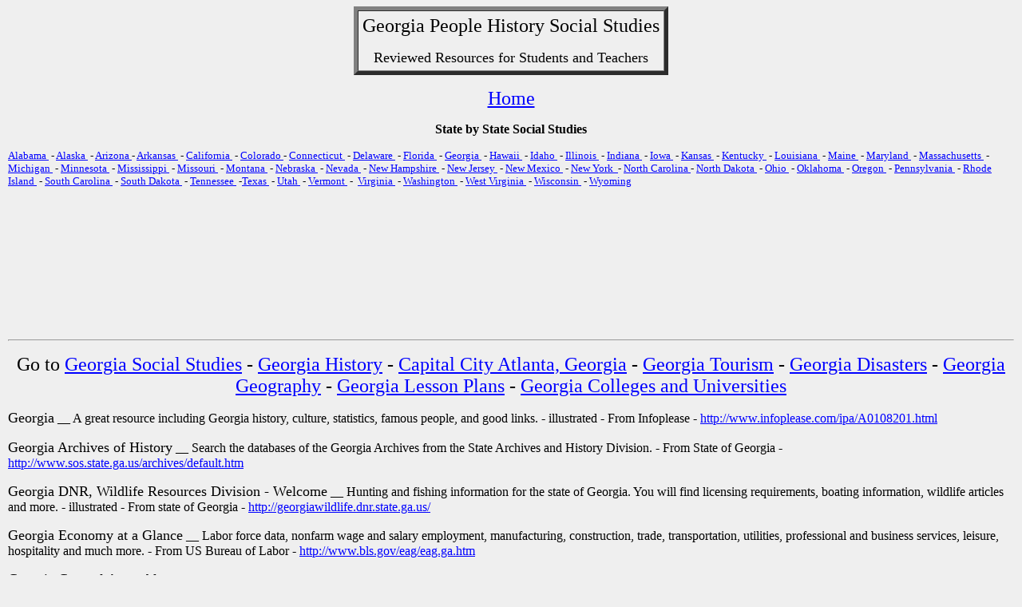

--- FILE ---
content_type: text/html
request_url: https://ezorigin.archaeolink.com/georgia_state_social_studies.htm
body_size: 9729
content:
<html><head><meta http-equiv="Content-Type" content="text/html; charset=windows-1252"/>
<script>var __ezHttpConsent={setByCat:function(src,tagType,attributes,category,force,customSetScriptFn=null){var setScript=function(){if(force||window.ezTcfConsent[category]){if(typeof customSetScriptFn==='function'){customSetScriptFn();}else{var scriptElement=document.createElement(tagType);scriptElement.src=src;attributes.forEach(function(attr){for(var key in attr){if(attr.hasOwnProperty(key)){scriptElement.setAttribute(key,attr[key]);}}});var firstScript=document.getElementsByTagName(tagType)[0];firstScript.parentNode.insertBefore(scriptElement,firstScript);}}};if(force||(window.ezTcfConsent&&window.ezTcfConsent.loaded)){setScript();}else if(typeof getEzConsentData==="function"){getEzConsentData().then(function(ezTcfConsent){if(ezTcfConsent&&ezTcfConsent.loaded){setScript();}else{console.error("cannot get ez consent data");force=true;setScript();}});}else{force=true;setScript();console.error("getEzConsentData is not a function");}},};</script>
<script>var ezTcfConsent=window.ezTcfConsent?window.ezTcfConsent:{loaded:false,store_info:false,develop_and_improve_services:false,measure_ad_performance:false,measure_content_performance:false,select_basic_ads:false,create_ad_profile:false,select_personalized_ads:false,create_content_profile:false,select_personalized_content:false,understand_audiences:false,use_limited_data_to_select_content:false,};function getEzConsentData(){return new Promise(function(resolve){document.addEventListener("ezConsentEvent",function(event){var ezTcfConsent=event.detail.ezTcfConsent;resolve(ezTcfConsent);});});}</script>
<script>if(typeof _setEzCookies!=='function'){function _setEzCookies(ezConsentData){var cookies=window.ezCookieQueue;for(var i=0;i<cookies.length;i++){var cookie=cookies[i];if(ezConsentData&&ezConsentData.loaded&&ezConsentData[cookie.tcfCategory]){document.cookie=cookie.name+"="+cookie.value;}}}}
window.ezCookieQueue=window.ezCookieQueue||[];if(typeof addEzCookies!=='function'){function addEzCookies(arr){window.ezCookieQueue=[...window.ezCookieQueue,...arr];}}
addEzCookies([{name:"ezoab_405",value:"mod1; Path=/; Domain=archaeolink.com; Max-Age=7200",tcfCategory:"store_info",isEzoic:"true",},{name:"ezosuibasgeneris-1",value:"776c1592-3096-485b-597f-59786244993f; Path=/; Domain=archaeolink.com; Expires=Thu, 14 Jan 2027 18:17:42 UTC; Secure; SameSite=None",tcfCategory:"understand_audiences",isEzoic:"true",}]);if(window.ezTcfConsent&&window.ezTcfConsent.loaded){_setEzCookies(window.ezTcfConsent);}else if(typeof getEzConsentData==="function"){getEzConsentData().then(function(ezTcfConsent){if(ezTcfConsent&&ezTcfConsent.loaded){_setEzCookies(window.ezTcfConsent);}else{console.error("cannot get ez consent data");_setEzCookies(window.ezTcfConsent);}});}else{console.error("getEzConsentData is not a function");_setEzCookies(window.ezTcfConsent);}</script><script type="text/javascript" data-ezscrex='false' data-cfasync='false'>window._ezaq = Object.assign({"edge_cache_status":12,"edge_response_time":52,"url":"https://ezorigin.archaeolink.com/georgia_state_social_studies.htm"}, typeof window._ezaq !== "undefined" ? window._ezaq : {});</script><script type="text/javascript" data-ezscrex='false' data-cfasync='false'>window._ezaq = Object.assign({"ab_test_id":"mod1"}, typeof window._ezaq !== "undefined" ? window._ezaq : {});window.__ez=window.__ez||{};window.__ez.tf={};</script><script type="text/javascript" data-ezscrex='false' data-cfasync='false'>window.ezDisableAds = true;</script>
<script data-ezscrex='false' data-cfasync='false' data-pagespeed-no-defer>var __ez=__ez||{};__ez.stms=Date.now();__ez.evt={};__ez.script={};__ez.ck=__ez.ck||{};__ez.template={};__ez.template.isOrig=true;__ez.queue=__ez.queue||function(){var e=0,i=0,t=[],n=!1,o=[],r=[],s=!0,a=function(e,i,n,o,r,s,a){var l=arguments.length>7&&void 0!==arguments[7]?arguments[7]:window,d=this;this.name=e,this.funcName=i,this.parameters=null===n?null:w(n)?n:[n],this.isBlock=o,this.blockedBy=r,this.deleteWhenComplete=s,this.isError=!1,this.isComplete=!1,this.isInitialized=!1,this.proceedIfError=a,this.fWindow=l,this.isTimeDelay=!1,this.process=function(){f("... func = "+e),d.isInitialized=!0,d.isComplete=!0,f("... func.apply: "+e);var i=d.funcName.split("."),n=null,o=this.fWindow||window;i.length>3||(n=3===i.length?o[i[0]][i[1]][i[2]]:2===i.length?o[i[0]][i[1]]:o[d.funcName]),null!=n&&n.apply(null,this.parameters),!0===d.deleteWhenComplete&&delete t[e],!0===d.isBlock&&(f("----- F'D: "+d.name),m())}},l=function(e,i,t,n,o,r,s){var a=arguments.length>7&&void 0!==arguments[7]?arguments[7]:window,l=this;this.name=e,this.path=i,this.async=o,this.defer=r,this.isBlock=t,this.blockedBy=n,this.isInitialized=!1,this.isError=!1,this.isComplete=!1,this.proceedIfError=s,this.fWindow=a,this.isTimeDelay=!1,this.isPath=function(e){return"/"===e[0]&&"/"!==e[1]},this.getSrc=function(e){return void 0!==window.__ezScriptHost&&this.isPath(e)&&"banger.js"!==this.name?window.__ezScriptHost+e:e},this.process=function(){l.isInitialized=!0,f("... file = "+e);var i=this.fWindow?this.fWindow.document:document,t=i.createElement("script");t.src=this.getSrc(this.path),!0===o?t.async=!0:!0===r&&(t.defer=!0),t.onerror=function(){var e={url:window.location.href,name:l.name,path:l.path,user_agent:window.navigator.userAgent};"undefined"!=typeof _ezaq&&(e.pageview_id=_ezaq.page_view_id);var i=encodeURIComponent(JSON.stringify(e)),t=new XMLHttpRequest;t.open("GET","//g.ezoic.net/ezqlog?d="+i,!0),t.send(),f("----- ERR'D: "+l.name),l.isError=!0,!0===l.isBlock&&m()},t.onreadystatechange=t.onload=function(){var e=t.readyState;f("----- F'D: "+l.name),e&&!/loaded|complete/.test(e)||(l.isComplete=!0,!0===l.isBlock&&m())},i.getElementsByTagName("head")[0].appendChild(t)}},d=function(e,i){this.name=e,this.path="",this.async=!1,this.defer=!1,this.isBlock=!1,this.blockedBy=[],this.isInitialized=!0,this.isError=!1,this.isComplete=i,this.proceedIfError=!1,this.isTimeDelay=!1,this.process=function(){}};function c(e,i,n,s,a,d,c,u,f){var m=new l(e,i,n,s,a,d,c,f);!0===u?o[e]=m:r[e]=m,t[e]=m,h(m)}function h(e){!0!==u(e)&&0!=s&&e.process()}function u(e){if(!0===e.isTimeDelay&&!1===n)return f(e.name+" blocked = TIME DELAY!"),!0;if(w(e.blockedBy))for(var i=0;i<e.blockedBy.length;i++){var o=e.blockedBy[i];if(!1===t.hasOwnProperty(o))return f(e.name+" blocked = "+o),!0;if(!0===e.proceedIfError&&!0===t[o].isError)return!1;if(!1===t[o].isComplete)return f(e.name+" blocked = "+o),!0}return!1}function f(e){var i=window.location.href,t=new RegExp("[?&]ezq=([^&#]*)","i").exec(i);"1"===(t?t[1]:null)&&console.debug(e)}function m(){++e>200||(f("let's go"),p(o),p(r))}function p(e){for(var i in e)if(!1!==e.hasOwnProperty(i)){var t=e[i];!0===t.isComplete||u(t)||!0===t.isInitialized||!0===t.isError?!0===t.isError?f(t.name+": error"):!0===t.isComplete?f(t.name+": complete already"):!0===t.isInitialized&&f(t.name+": initialized already"):t.process()}}function w(e){return"[object Array]"==Object.prototype.toString.call(e)}return window.addEventListener("load",(function(){setTimeout((function(){n=!0,f("TDELAY -----"),m()}),5e3)}),!1),{addFile:c,addFileOnce:function(e,i,n,o,r,s,a,l,d){t[e]||c(e,i,n,o,r,s,a,l,d)},addDelayFile:function(e,i){var n=new l(e,i,!1,[],!1,!1,!0);n.isTimeDelay=!0,f(e+" ...  FILE! TDELAY"),r[e]=n,t[e]=n,h(n)},addFunc:function(e,n,s,l,d,c,u,f,m,p){!0===c&&(e=e+"_"+i++);var w=new a(e,n,s,l,d,u,f,p);!0===m?o[e]=w:r[e]=w,t[e]=w,h(w)},addDelayFunc:function(e,i,n){var o=new a(e,i,n,!1,[],!0,!0);o.isTimeDelay=!0,f(e+" ...  FUNCTION! TDELAY"),r[e]=o,t[e]=o,h(o)},items:t,processAll:m,setallowLoad:function(e){s=e},markLoaded:function(e){if(e&&0!==e.length){if(e in t){var i=t[e];!0===i.isComplete?f(i.name+" "+e+": error loaded duplicate"):(i.isComplete=!0,i.isInitialized=!0)}else t[e]=new d(e,!0);f("markLoaded dummyfile: "+t[e].name)}},logWhatsBlocked:function(){for(var e in t)!1!==t.hasOwnProperty(e)&&u(t[e])}}}();__ez.evt.add=function(e,t,n){e.addEventListener?e.addEventListener(t,n,!1):e.attachEvent?e.attachEvent("on"+t,n):e["on"+t]=n()},__ez.evt.remove=function(e,t,n){e.removeEventListener?e.removeEventListener(t,n,!1):e.detachEvent?e.detachEvent("on"+t,n):delete e["on"+t]};__ez.script.add=function(e){var t=document.createElement("script");t.src=e,t.async=!0,t.type="text/javascript",document.getElementsByTagName("head")[0].appendChild(t)};__ez.dot=__ez.dot||{};__ez.queue.addFileOnce('/detroitchicago/boise.js', '/detroitchicago/boise.js?gcb=195-0&cb=5', true, [], true, false, true, false);__ez.queue.addFileOnce('/parsonsmaize/abilene.js', '/parsonsmaize/abilene.js?gcb=195-0&cb=b20dfef28c', true, [], true, false, true, false);__ez.queue.addFileOnce('/parsonsmaize/mulvane.js', '/parsonsmaize/mulvane.js?gcb=195-0&cb=e75e48eec0', true, ['/parsonsmaize/abilene.js'], true, false, true, false);__ez.queue.addFileOnce('/detroitchicago/birmingham.js', '/detroitchicago/birmingham.js?gcb=195-0&cb=539c47377c', true, ['/parsonsmaize/abilene.js'], true, false, true, false);</script>
<script data-ezscrex="false" type="text/javascript" data-cfasync="false">window._ezaq = Object.assign({"ad_cache_level":0,"adpicker_placement_cnt":0,"ai_placeholder_cache_level":0,"ai_placeholder_placement_cnt":-1,"domain":"archaeolink.com","domain_id":405,"ezcache_level":1,"ezcache_skip_code":0,"has_bad_image":0,"has_bad_words":0,"is_sitespeed":0,"lt_cache_level":0,"response_size":21234,"response_size_orig":15477,"response_time_orig":39,"template_id":5,"url":"https://ezorigin.archaeolink.com/georgia_state_social_studies.htm","word_count":0,"worst_bad_word_level":0}, typeof window._ezaq !== "undefined" ? window._ezaq : {});__ez.queue.markLoaded('ezaqBaseReady');</script>
<script type='text/javascript' data-ezscrex='false' data-cfasync='false'>
window.ezAnalyticsStatic = true;

function analyticsAddScript(script) {
	var ezDynamic = document.createElement('script');
	ezDynamic.type = 'text/javascript';
	ezDynamic.innerHTML = script;
	document.head.appendChild(ezDynamic);
}
function getCookiesWithPrefix() {
    var allCookies = document.cookie.split(';');
    var cookiesWithPrefix = {};

    for (var i = 0; i < allCookies.length; i++) {
        var cookie = allCookies[i].trim();

        for (var j = 0; j < arguments.length; j++) {
            var prefix = arguments[j];
            if (cookie.indexOf(prefix) === 0) {
                var cookieParts = cookie.split('=');
                var cookieName = cookieParts[0];
                var cookieValue = cookieParts.slice(1).join('=');
                cookiesWithPrefix[cookieName] = decodeURIComponent(cookieValue);
                break; // Once matched, no need to check other prefixes
            }
        }
    }

    return cookiesWithPrefix;
}
function productAnalytics() {
	var d = {"pr":[6],"omd5":"eaeef4db347630112b15c0d398c797dc","nar":"risk score"};
	d.u = _ezaq.url;
	d.p = _ezaq.page_view_id;
	d.v = _ezaq.visit_uuid;
	d.ab = _ezaq.ab_test_id;
	d.e = JSON.stringify(_ezaq);
	d.ref = document.referrer;
	d.c = getCookiesWithPrefix('active_template', 'ez', 'lp_');
	if(typeof ez_utmParams !== 'undefined') {
		d.utm = ez_utmParams;
	}

	var dataText = JSON.stringify(d);
	var xhr = new XMLHttpRequest();
	xhr.open('POST','/ezais/analytics?cb=1', true);
	xhr.onload = function () {
		if (xhr.status!=200) {
            return;
		}

        if(document.readyState !== 'loading') {
            analyticsAddScript(xhr.response);
            return;
        }

        var eventFunc = function() {
            if(document.readyState === 'loading') {
                return;
            }
            document.removeEventListener('readystatechange', eventFunc, false);
            analyticsAddScript(xhr.response);
        };

        document.addEventListener('readystatechange', eventFunc, false);
	};
	xhr.setRequestHeader('Content-Type','text/plain');
	xhr.send(dataText);
}
__ez.queue.addFunc("productAnalytics", "productAnalytics", null, true, ['ezaqBaseReady'], false, false, false, true);
</script><base href="https://ezorigin.archaeolink.com/georgia_state_social_studies.htm"/>
<meta http-equiv="Content-Language" content="en-us"/>

<meta name="GENERATOR" content="Microsoft FrontPage 6.0"/>
<meta name="ProgId" content="FrontPage.Editor.Document"/>
<title>georgia state social studies</title>
<script type='text/javascript'>
var ezoTemplate = 'orig_site';
var ezouid = '1';
var ezoFormfactor = '1';
</script><script data-ezscrex="false" type='text/javascript'>
var soc_app_id = '0';
var did = 405;
var ezdomain = 'archaeolink.com';
var ezoicSearchable = 1;
</script></head>

<body bgcolor="#EFEFEF" text="#000000" vlink="#CA00CA" alink="#FF0000" link="#0000FF" leftmargin="10">

<div align="center">
  <center>
  <table border="5" cellpadding="5" cellspacing="0">
    <tbody><tr>
      <td>
		<p align="center"><font size="5" color="#000000">Georgia <a name="People">People</a>
History Social Studies</font></p>
		<p align="center"><font size="4">Reviewed Resources for Students and 
		Teachers</font></p></td>
    </tr>
  </tbody></table>
  </center>
</div>
<p align="center"><font size="5" color="#FFFFFF"><a href="index.htm">Home</a></font></p>
<p align="center">
</p><p align="center"><b>State by State Social Studies</b></p>
<p align="center">
</p><p><font size="2"><a href="alabama_social_studies.htm">Alabama
        </a>&nbsp;- <a href="alaska_social_studies.htm">Alaska </a>&nbsp;- <a href="arizona_social_studies.htm">Arizona
        </a>- <a href="arkansas_social_studies.htm">Arkansas </a>&nbsp;- <a href="california_social_studies.htm">California
        </a>&nbsp;- <a href="colorado_social_studies.htm">Colorado </a>- <a href="connecticut_social_studies.htm">Connecticut
        </a>&nbsp;- <a href="delaware_social_studies.htm">Delaware </a>&nbsp;- <a href="florida_social_studies.htm">Florida
        </a>&nbsp;- <a href="georgia_state_social_studies.htm">Georgia </a>&nbsp;- <a href="hawaii_social_studies.htm">Hawaii
        </a>&nbsp;- <a href="idaho_social_studies.htm">Idaho </a>&nbsp;- <a href="illinois_social_studies.htm">Illinois
        </a>&nbsp;- <a href="indiana_social_studies.htm">Indiana </a>&nbsp;- <a href="iowa_social_studies.htm">Iowa
        </a>&nbsp;- <a href="kansas_social_studies.htm">Kansas </a>&nbsp;- <a href="kentucky_social_studies.htm">Kentucky
        </a>&nbsp;- <a href="louisiana_social_studies.htm">Louisiana </a>&nbsp;- <a href="maine_social_studies.htm">Maine
        </a>&nbsp;- <a href="maryland_social_studies.htm">Maryland </a>&nbsp;- <a href="massachusetts_social_studies.htm">Massachusetts
        </a>&nbsp;- <a href="michigan_social_studies.htm">Michigan </a>&nbsp;- <a href="minnesota_social_studies.htm">Minnesota
        </a>&nbsp;- <a href="mississippi_social_studies.htm">Mississippi </a>&nbsp;- <a href="missouri_social_studies.htm">Missouri
        </a>&nbsp;- <a href="montana_social_studies.htm">Montana </a>&nbsp;- <a href="nebraska_social_studies.htm">Nebraska
        </a>&nbsp;- <a href="nevada_social_studies.htm">Nevada </a>&nbsp;- <a href="new_hampshire_social_studies.htm">New
        Hampshire </a>&nbsp;- <a href="new_jersey_social_studies.htm">New
        Jersey </a>&nbsp;- <a href="new_mexico_social_studies.htm">New
        Mexico </a>&nbsp;- <a href="new_york_social_studies.htm">New York&nbsp; </a>- <a href="north_carolina_social_studies.htm">North
        Carolina </a>- <a href="north_dakota_social_studies.htm">North
        Dakota </a>&nbsp;- <a href="ohio_social_studies.htm">Ohio
        </a>&nbsp;- <a href="oklahoma_social_studies.htm">Oklahoma </a>&nbsp;- <a href="oregon_social_studies.htm">Oregon
        </a>&nbsp;- <a href="pennsylvania_social_studies.htm">Pennsylvania </a>&nbsp;- <a href="rhode_island_social_studies.htm">Rhode
        Island </a>&nbsp;- <a href="south_carolina_social_studies.htm">South
        Carolina </a>&nbsp;- <a href="south_dakota_social_studies.htm">South
        Dakota </a>&nbsp;- <a href="tennessee_social_studies.htm">Tennessee
        </a>&nbsp;-<a href="texas_social_studies.htm">Texas </a>&nbsp;- <a href="utah_social_studies.htm">Utah </a>&nbsp;- <a href="vermont_social_studies.htm">Vermont
        </a>&nbsp;-&nbsp; <a href="virginia_social_studies.htm">Virginia </a>&nbsp;- <a href="state_of_washington_social_studi.htm">Washington
        </a>&nbsp;- <a href="west_virginia_social_studies.htm">West Virginia </a>&nbsp;- <a href="wisconsin_social_studies.htm">Wisconsin
        </a>&nbsp;- <a href="wyoming_social_studies.htm">Wyoming</a>&nbsp;</font>
      </p>
<p>&nbsp;</p>
<p></p>
<p align="center">&nbsp;</p><div id="div-gpt-ad-archaeolink_com-leader-1-0" style="width:728px; height:90px;">
<script type="text/javascript">
eval(ez_write_tag([[728,90],'archaeolink_com-leader-1']));
</script>
</div>

<p></p>
<hr/>
                          
        <p align="center"><font size="5">Go to 
		<a href="georgia_state_social_studies.htm">Georgia Social Studies</a> - 
		<a href="georgia_history_historic_georgia.htm">Georgia History</a> - 
		<a href="capital_city_profile_atlanta_geo.htm">Capital 
	City Atlanta, Georgia</a> - <a href="georgia_vacation_tourism.htm">Georgia Tourism</a> - 
		<a href="georgia_disasters.htm">Georgia Disasters</a> - 
		<a href="georgia_geography__state.htm">Georgia Geography</a> - 
		<a href="georgia_lesson_plans.htm">Georgia 
	Lesson Plans</a> - <a href="georgia_colleges_and_universitie.htm">Georgia Colleges and Universities</a></font></p>
                          
        <p><font size="4">Georgia</font> 
		__ A great resource including Georgia history, culture, 
		statistics, famous people, and good links. - illustrated - From Infoplease - <a href="http://www.infoplease.com/ipa/A0108201.html">
		http://www.infoplease.com/ipa/A0108201.html</a> 
</p>
<p><font size="4">Georgia Archives of History</font> __ Search the databases of the Georgia Archives 
from the State Archives and History Division. - From State of Georgia -
<a href="http://www.sos.state.ga.us/archives/default.htm">
http://www.sos.state.ga.us/archives/default.htm</a> 
</p>
<p><font size="4">Georgia DNR, Wildlife Resources Division - Welcome</font> __ Hunting and fishing 
information for the state of Georgia. You will find licensing requirements, 
boating information, wildlife articles and more. - illustrated - From state of 
Georgia - <a href="http://georgiawildlife.dnr.state.ga.us/">
http://georgiawildlife.dnr.state.ga.us/</a> 
</p>
<p><font size="4">Georgia Economy at a Glance</font> __ Labor force data, nonfarm wage and salary 
employment, manufacturing, construction, trade, transportation, utilities, 
professional and business services, leisure, hospitality and much more. - From 
US Bureau of Labor - <a href="http://www.bls.gov/eag/eag.ga.htm">
http://www.bls.gov/eag/eag.ga.htm</a> 
</p>
<p><font size="4">Georgia General Assembly </font>__ Learn about the legislative process in Georgia. 
You will find information about both the House and Senate, bill tracking and a 
copy of the Georgia Code. - From State of Georgia -
<a href="http://www.legis.state.ga.us/">http://www.legis.state.ga.us/</a> <br/>
&nbsp;&nbsp; <br/>
<font size="4">
Georgia Geography</font> __ &quot;With the largest land area of any state east of the 
Mississippi River, the Georgia landscape runs from the mountains in the north 
and northeast to the coastal plain in the southeast. The most southerly of the 
Blue Ridge mountains enter Georgia in the north and northeast. The central 
piedmont extends south and southeast from the mountains and levels to a coastal 
plain and coastal flatlands.&quot; Access to Georgia photos, Georgia maps and more. - 
illustrated - From Netstate.com -
<a href="http://www.netstate.com/states/geography/ga_geography.htm">
http://www.netstate.com/states/geography/ga_geography.htm</a> 
</p>
<p>&nbsp;<!-- adtag72815 -->
</p>
<p><font size="4">Georgia History</font> __ A great collection of click-to-read articles ranging from 
prehistoric Georgia to contemporary. - From University of Georgia -
<a href="http://georgiainfo.galileo.usg.edu/gahist.htm">
http://georgiainfo.galileo.usg.edu/gahist.htm</a> </p>
<p><font size="4">Georgia Old Photos.... faces and places in the past</font> __ &quot;Old family 
photographs, postcards, historical pictures, and genealogy about the people and 
places.&quot; - illustrated - From familyoldphotos.com -
<a href="http://www.familyoldphotos.com/ga/">http://www.familyoldphotos.com/ga/</a>&nbsp;</p> 
<p>
<font size="4">Georgia QuickFacts from the US Census Bureau</font> __ Population figures, population 
changes, business figures and more. - From US Census -
<a href="http://quickfacts.census.gov/qfd/states/13000.html">
http://quickfacts.census.gov/qfd/states/13000.html</a> <br/>
&nbsp; <br/>
<font size="4">Georgia State Map - Cities, Roads, Counties, Rivers, Lakes</font> 
__ You will find a 
collection of Georgia state maps showing Georgia counties, roads, highways, 
cities, rivers, topographic features, lakes and more. - From geology.com -
<a href="http://geology.com/state-map/georgia.shtml">
http://geology.com/state-map/georgia.shtml</a></p>
<p>&nbsp;</p><div id="div-gpt-ad-archaeolink_com-leader-2-0" style="width:728px; height:90px;">
<script type="text/javascript">
eval(ez_write_tag([[728,90],'archaeolink_com-leader-2']));
</script>
</div>
<p></p>
<p><font size="4">Georgia State Map, Georgia Map, Map of Georgia...</font>__You will find a page of 
linked resources for a wide variety of Georgia state maps, Georgia railway maps, 
road maps and more. - From mapsofworld.com -
<a href="http://www.mapsofworld.com/usa/states/georgia/">
http://www.mapsofworld.com/usa/states/georgia/</a> &nbsp; <br/>
<br/>
<font size="4">Georgia State Parks</font> __ Official State Park website. You will find information 
about attractions, location, fees, camping, boating, hiking trails, fishing, 
golf, cabin rentals, conference and meeting facilities and more. - illustrated - 
From State of Georgia - <a href="http://www.georgiastateparks.org/">
http://www.georgiastateparks.org/</a></p>
<p><font size="4">Georgia State Symbols Capital Constitution Flags Maps Song</font> __ You will find 
everything listed in the title plus a whole lot more. - illustrated - From Pike 
Street Industries, Inc. - <a href="http://www.50states.com/georgia.htm">
http://www.50states.com/georgia.htm</a> <br/>
&nbsp; <br/>
<font size="4">
Georgia USA Map, Map of Georgia USA</font> __ &quot; Welcome to the InfoHub Georgia USA 
map page. Here you will find a treasure of information with regard to map of 
Georgia USA as well as a wealth of information on the subject of Georgia USA 
maps.&quot; - From infohub.com -
<a href="http://www.infohub.com/Maps/georgia_usa_map_266.html">
http://www.infohub.com/Maps/georgia_usa_map_266.html</a></p>
<p><font size="4">
Georgia USA pictures, Georgia USA images</font> __ &quot;Pictures of Georgia USA. Welcome 
to the InfoHub Georgia USA pictures and images page. Here you will find a 
treasure of information with regard to the pictures of Georgia USA as well as a 
wealth of information on the subject of Georgia USA images and photos.&quot; - From 
infohub.com -
<a href="http://www.infohub.com/pictures/images_georgia_usa_266.html">
http://www.infohub.com/pictures/images_georgia_usa_266.html</a>&nbsp; </p>
<p> <!-- adtag72815 -->
<br/>
<br/>
<font size="4">Introduction to Georgia - The United States of America</font> __ &quot;James Oglethorpe was 
angry after a friend of his died in debtors&#39; prison and called for an 
investigation into the conditions of British jails. He also formulated a plan to 
obtain the release of people from debtors&#39; prison and to establish a new colony, 
south of Carolina, to be inhabited by the &quot;worthy poor&quot; of London. The &quot;worthy 
poor&quot; included the debtors and other homeless people. In the Royal Charter (June 
20, 1732), granted by King George II for the colony of Georgia, a board of 
Trustees was established to fulfill this goal. As it happened, however, this 
plan was never fully realized. When the ship Anne sailed for the new colony on 
November 16, 1732, not one of the 114 colonists aboard had been released from 
debtors&#39; prison to make the voyage.&quot; And a lot more. - illustrated - From Netstate.com - <a href="http://www.netstate.com/states/intro/ga_intro.htm">
http://www.netstate.com/states/intro/ga_intro.htm</a> <br/>
&nbsp; <br/>
<font size="4">Newspapers in Georgia</font> __ You will find 86 here - From Global Computing -
<a href="http://www.globalcomputing.com/GetNews_Map1.cfm?stateid=GA">
http://www.globalcomputing.com/GetNews_Map1.cfm?stateid=GA</a></p>
<p><font size="4">Official Website of the State of Georgia</font> 
__ illustrated - From State of 
Georgia - <a href="http://www.georgia.gov/00/home/0,2125,4802,00.html">
http://www.georgia.gov/00/home/0,2125,4802,00.html</a></p>
<p>&nbsp;<!-- adtag72815 -->
</p>
<p><font size="4">Pictures of Georgia</font> __ Here are several pages of beautiful, annotated, 
click-to-enlarge pictures of Georgia. State of Georgia photos. - illustrated - 
From planetware.com -
<a href="http://www.planetware.com/pictures/georgia-usga.htm">
http://www.planetware.com/pictures/georgia-usga.htm</a></p>
<p><font size="4">pictures of Georgia at picturesofplaces.com - georgia pictures ...</font> __ You 
will find Georgia pictures including Atlanta, Savannah, Chattahoochee River, 
Blue Ridge Mountains, Stone Mountain Park, Okefenokee Swamp, and more. - From picturesofplaces.com -
<a href="http://www.picturesofplaces.com/USA/georgia.html">
http://www.picturesofplaces.com/USA/georgia.html</a> <br/>
<br/>
<br/>
&nbsp;</p><div id="div-gpt-ad-archaeolink_com-leader-3-0" style="width:728px; height:90px;">
<script type="text/javascript">
eval(ez_write_tag([[728,90],'archaeolink_com-leader-3']));
</script>
</div>
 
<p></p>
<div align="center">
  <center>
  <table border="0" cellpadding="10" cellspacing="0" width="95%">
    <tbody><tr>
      <td width="100%" bgcolor="#FFFFFF">
        <div align="center">
        <div align="center">
          <center>
          <table border="0" cellpadding="0" cellspacing="0" width="42%">
            <tbody><tr>
              </tr></tbody></table><table border="1">
		<tbody><tr>
			<td>&nbsp;<style type="text/css">
@import url(http://www.google.com/cse/api/branding.css);
</style>
<div class="cse-branding-bottom" style="background-color:#FFFFFF;color:#000000">
  <div class="cse-branding-form">
    <form action="https://www.google.com/cse" id="cse-search-box">
      <div>
        <input type="hidden" name="cx" value="partner-pub-7413016666859152:mzo00og64ro"/>
        <input type="hidden" name="ie" value="ISO-8859-1"/>
        <input type="text" name="q" size="64"/>
        <input type="submit" name="sa" value="Search"/>
      </div>
    </form>
  </div>
  <div class="cse-branding-logo">
    <img src="//www.google.com/images/poweredby_transparent/poweredby_FFFFFF.gif" alt="Google"/>
  </div>
  <div class="cse-branding-text">
    Custom Search
  </div>
</div>
</td>
		</tr>
	</tbody></table>
 
    </center></div></div></td></tr>
  </tbody></table>
  </center>
</div>
<p align="center"><font color="#FFFFFF"><a href="#People">Top of Page</a></font></p>

    



<b><font size="2">
<table border="1" width="100%">
	<tbody><tr>
		<td bgcolor="#FFEFDF"><!--– google_ad_section_start(weight=ignore) –-->
		<p align="center">&nbsp;</p></td>
		<!--– google_ad_section_end –-->
	</tr>
</tbody></table>
</font></b>

      <p>

		<font color="#FFFFFF" size="2">
<a href="archaeolinkcom_awards.htm">Privacy Policy</a> </font>

		<font size="2">
archaeolink.com</font></p>
      

<script data-cfasync="false">function _emitEzConsentEvent(){var customEvent=new CustomEvent("ezConsentEvent",{detail:{ezTcfConsent:window.ezTcfConsent},bubbles:true,cancelable:true,});document.dispatchEvent(customEvent);}
(function(window,document){function _setAllEzConsentTrue(){window.ezTcfConsent.loaded=true;window.ezTcfConsent.store_info=true;window.ezTcfConsent.develop_and_improve_services=true;window.ezTcfConsent.measure_ad_performance=true;window.ezTcfConsent.measure_content_performance=true;window.ezTcfConsent.select_basic_ads=true;window.ezTcfConsent.create_ad_profile=true;window.ezTcfConsent.select_personalized_ads=true;window.ezTcfConsent.create_content_profile=true;window.ezTcfConsent.select_personalized_content=true;window.ezTcfConsent.understand_audiences=true;window.ezTcfConsent.use_limited_data_to_select_content=true;window.ezTcfConsent.select_personalized_content=true;}
function _clearEzConsentCookie(){document.cookie="ezCMPCookieConsent=tcf2;Domain=.archaeolink.com;Path=/;expires=Thu, 01 Jan 1970 00:00:00 GMT";}
_clearEzConsentCookie();if(typeof window.__tcfapi!=="undefined"){window.ezgconsent=false;var amazonHasRun=false;function _ezAllowed(tcdata,purpose){return(tcdata.purpose.consents[purpose]||tcdata.purpose.legitimateInterests[purpose]);}
function _handleConsentDecision(tcdata){window.ezTcfConsent.loaded=true;if(!tcdata.vendor.consents["347"]&&!tcdata.vendor.legitimateInterests["347"]){window._emitEzConsentEvent();return;}
window.ezTcfConsent.store_info=_ezAllowed(tcdata,"1");window.ezTcfConsent.develop_and_improve_services=_ezAllowed(tcdata,"10");window.ezTcfConsent.measure_content_performance=_ezAllowed(tcdata,"8");window.ezTcfConsent.select_basic_ads=_ezAllowed(tcdata,"2");window.ezTcfConsent.create_ad_profile=_ezAllowed(tcdata,"3");window.ezTcfConsent.select_personalized_ads=_ezAllowed(tcdata,"4");window.ezTcfConsent.create_content_profile=_ezAllowed(tcdata,"5");window.ezTcfConsent.measure_ad_performance=_ezAllowed(tcdata,"7");window.ezTcfConsent.use_limited_data_to_select_content=_ezAllowed(tcdata,"11");window.ezTcfConsent.select_personalized_content=_ezAllowed(tcdata,"6");window.ezTcfConsent.understand_audiences=_ezAllowed(tcdata,"9");window._emitEzConsentEvent();}
function _handleGoogleConsentV2(tcdata){if(!tcdata||!tcdata.purpose||!tcdata.purpose.consents){return;}
var googConsentV2={};if(tcdata.purpose.consents[1]){googConsentV2.ad_storage='granted';googConsentV2.analytics_storage='granted';}
if(tcdata.purpose.consents[3]&&tcdata.purpose.consents[4]){googConsentV2.ad_personalization='granted';}
if(tcdata.purpose.consents[1]&&tcdata.purpose.consents[7]){googConsentV2.ad_user_data='granted';}
if(googConsentV2.analytics_storage=='denied'){gtag('set','url_passthrough',true);}
gtag('consent','update',googConsentV2);}
__tcfapi("addEventListener",2,function(tcdata,success){if(!success||!tcdata){window._emitEzConsentEvent();return;}
if(!tcdata.gdprApplies){_setAllEzConsentTrue();window._emitEzConsentEvent();return;}
if(tcdata.eventStatus==="useractioncomplete"||tcdata.eventStatus==="tcloaded"){if(typeof gtag!='undefined'){_handleGoogleConsentV2(tcdata);}
_handleConsentDecision(tcdata);if(tcdata.purpose.consents["1"]===true&&tcdata.vendor.consents["755"]!==false){window.ezgconsent=true;(adsbygoogle=window.adsbygoogle||[]).pauseAdRequests=0;}
if(window.__ezconsent){__ezconsent.setEzoicConsentSettings(ezConsentCategories);}
__tcfapi("removeEventListener",2,function(success){return null;},tcdata.listenerId);if(!(tcdata.purpose.consents["1"]===true&&_ezAllowed(tcdata,"2")&&_ezAllowed(tcdata,"3")&&_ezAllowed(tcdata,"4"))){if(typeof __ez=="object"&&typeof __ez.bit=="object"&&typeof window["_ezaq"]=="object"&&typeof window["_ezaq"]["page_view_id"]=="string"){__ez.bit.Add(window["_ezaq"]["page_view_id"],[new __ezDotData("non_personalized_ads",true),]);}}}});}else{_setAllEzConsentTrue();window._emitEzConsentEvent();}})(window,document);</script><script defer src="https://static.cloudflareinsights.com/beacon.min.js/vcd15cbe7772f49c399c6a5babf22c1241717689176015" integrity="sha512-ZpsOmlRQV6y907TI0dKBHq9Md29nnaEIPlkf84rnaERnq6zvWvPUqr2ft8M1aS28oN72PdrCzSjY4U6VaAw1EQ==" data-cf-beacon='{"version":"2024.11.0","token":"50e4277999ae491bb85dcce61df659e8","r":1,"server_timing":{"name":{"cfCacheStatus":true,"cfEdge":true,"cfExtPri":true,"cfL4":true,"cfOrigin":true,"cfSpeedBrain":true},"location_startswith":null}}' crossorigin="anonymous"></script>
</body></html>